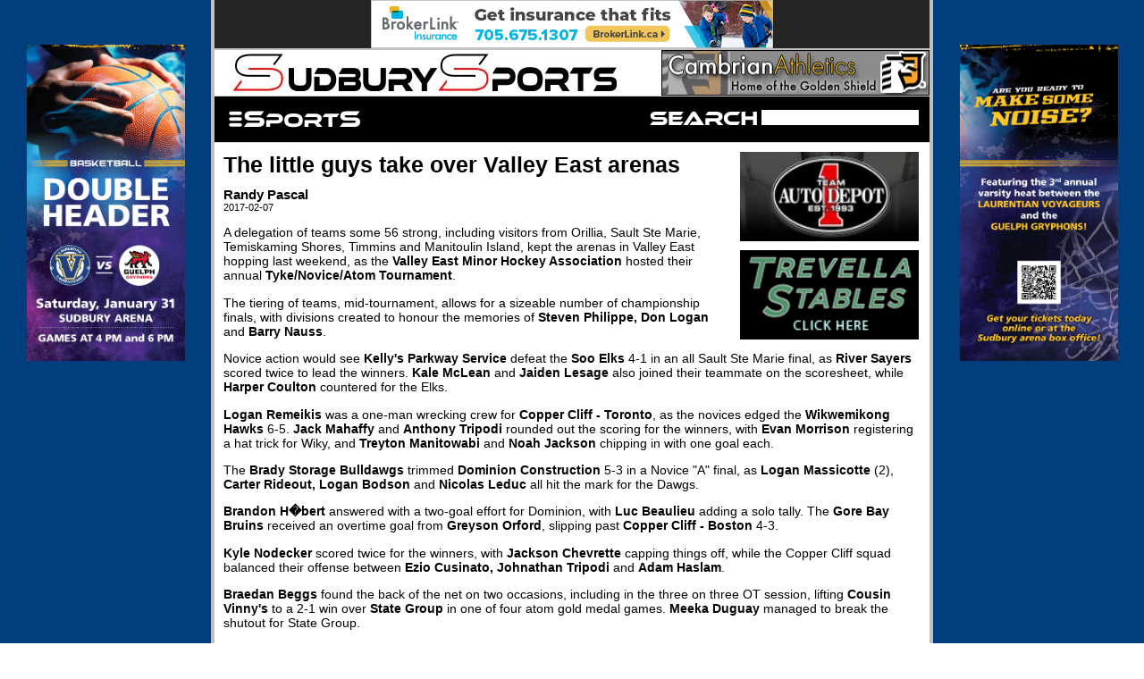

--- FILE ---
content_type: text/html; charset=UTF-8
request_url: https://www.sudburysports.com/article.php?articleId=7889
body_size: 15753
content:
<!DOCTYPE HTML PUBLIC "-//W3C//DTD HTML 4.0 Transitional//EN" "http://www.w3.org/TR/html4/loose.dtd" >

<html>
    <head>
        <meta name="keywords" content="SudburySports.com, sudbury, sports, soccer, hockey, tennis, baseball, basketball, volleyball, football, running, skiing, laurentian, cambrian, university, college, article, news" />
        <meta name="description" content="SudburySports.com Sudbury Sports News Source" />
        <meta http-equiv="Content-Type" content="text/html; charset=iso-8859-1" />
        <title>The little guys take over Valley East arenas</title>        <link rel="stylesheet" type="text/css" href="libs/style.css" />
        <link rel="stylesheet" type="text/css" href="libs/sudburysports.css" />
        <script language="JavaScript" src="libs/utilities.js" type="text/javascript" ></script>
        <meta property="og:image" content="images/ssfblink2.jpg" />
    </head>

    <body >

    <!-- LEFT SIDING -->
    
<div class="siding left-siding" style="background-color: #013E7D">
    <img class="siding-img" src="images/BballDoubleHeader2025.jpg" onclick="SideAd();" />
</div>

    <!-- MAIN CONTENT -->
    <div class="main-content">
        <!-- COMMON TOP -->
        <div class="main-page-top-ad">
    <a target='_default' href='https://www.brokerlink.ca/locations/ontario/sudbury' ><img src='uploads/advertisements/Brokerlink_Web_Banner_Ad_2022_450x54.jpg' class='header-ad' alt='Brokerlink' title='Brokerlink' border='0' /></a></div>
<div class="main-sudbury-sports-header">
    <div class="main-sudbury-sports-logo">
        <a href="./?mainMenuId=8&subMenuId=0"><img src="images/ssnamelogo.jpg"/></a>
    </div>
    <div class="main-logo-ad">
        <a target='_default' href='http://athletics.cambriancollege.ca/' ><img src='uploads/advertisements/cambrian_athletics.gif' class='logo-ad' alt='Cambrian College - Varsity Athletics' title='Cambrian College - Varsity Athletics' border='0' /></a>    </div>
    <div style="clear:both"></div>
</div>
<div class="main-functions-section">
    <div class="sports-menu">
        <div class="sports-menu-nav">
            <img src="images/sportsmenu_black.png" >
            <div class="sports-menu-content">
                <div class='sport-menu-item'><a href='index.php?mainMenuId=8&subMenuId=0'>Home</a></div><div class='sport-menu-item'><a href='index.php?mainMenuId=3&subMenuId=0'>Hockey</a><div class='sports-sub-menu'><div class='sport-submenu-item'><a href='index.php?mainMenuId=3&subMenuId=11'>Sudbury Wolves</a></div><div class='sport-submenu-item'><a href='index.php?mainMenuId=3&subMenuId=4'>NOJHL</a></div><div class='sport-submenu-item'><a href='index.php?mainMenuId=3&subMenuId=5'>GNML</a></div><div class='sport-submenu-item'><a href='index.php?mainMenuId=3&subMenuId=6'>NOHL</a></div><div class='sport-submenu-item'><a href='index.php?mainMenuId=3&subMenuId=17'>Sudbury Girls Hockey</a></div><div class='sport-submenu-item'><a href='index.php?mainMenuId=3&subMenuId=16'>Sudbury Minor Hockey Association</a></div><div class='sport-submenu-item'><a href='index.php?mainMenuId=3&subMenuId=38'>Nickel City Hockey Association</a></div><div class='sport-submenu-item'><a href='index.php?mainMenuId=3&subMenuId=36'>Nickel City AAA Sons</a></div><div class='sport-submenu-item'><a href='index.php?mainMenuId=3&subMenuId=7'>Nickel District Minor Hockey League</a></div><div class='sport-submenu-item'><a href='index.php?mainMenuId=3&subMenuId=18'>Northeast Houseleague</a></div><div class='sport-submenu-item'><a href='index.php?mainMenuId=3&subMenuId=34'>Sudbury Playground Hockey</a></div><div class='sport-submenu-item'><a href='index.php?mainMenuId=3&subMenuId=19'>Copper Cliff Minor Hockey</a></div><div class='sport-submenu-item'><a href='index.php?mainMenuId=3&subMenuId=12'>Valley East Minor Hockey</a></div><div class='sport-submenu-item'><a href='index.php?mainMenuId=3&subMenuId=14'>Nickel Centre Minor Hockey</a></div><div class='sport-submenu-item'><a href='index.php?mainMenuId=3&subMenuId=13'>Rayside-Balfour Minor Hockey</a></div><div class='sport-submenu-item'><a href='index.php?mainMenuId=3&subMenuId=32'>Onaping Falls Minor Hockey</a></div><div class='sport-submenu-item'><a href='index.php?mainMenuId=3&subMenuId=15'>Walden Minor Hockey</a></div></div></div><div class='sport-menu-item'><a href='index.php?mainMenuId=4&subMenuId=0'>High School Sports</a><div class='sports-sub-menu'><div class='sport-submenu-item'><a href='index.php?mainMenuId=4&subMenuId=9'>Fall sports</a></div><div class='sport-submenu-item'><a href='index.php?mainMenuId=4&subMenuId=10'>Winter sports</a></div><div class='sport-submenu-item'><a href='index.php?mainMenuId=4&subMenuId=20'>Spring sports</a></div></div></div><div class='sport-menu-item'><a href='index.php?mainMenuId=2&subMenuId=0'>Curling</a><div class='sports-sub-menu'><div class='sport-submenu-item'><a href='index.php?mainMenuId=2&subMenuId=1'>Men / Seniors / Mixed Doubles</a></div><div class='sport-submenu-item'><a href='index.php?mainMenuId=2&subMenuId=2'>Women/ Juniors / Mixed</a></div></div></div><div class='sport-menu-item'><a href='index.php?mainMenuId=5&subMenuId=0'>Laurentian/Cambrian/Boreal Sports</a></div><div class='sport-menu-item'><a href='index.php?mainMenuId=18&subMenuId=0'>Basketball</a><div class='sports-sub-menu'><div class='sport-submenu-item'><a href='index.php?mainMenuId=18&subMenuId=40'>Sudbury Five</a></div></div></div><div class='sport-menu-item'><a href='index.php?mainMenuId=27&subMenuId=0'>Volleyball</a></div><div class='sport-menu-item'><a href='index.php?mainMenuId=29&subMenuId=0'>Swimming</a></div><div class='sport-menu-item'><a href='index.php?mainMenuId=24&subMenuId=0'>Elementary School Sports</a></div><div class='sport-menu-item'><a href='index.php?mainMenuId=23&subMenuId=0'>Ringette</a></div><div class='sport-menu-item'><a href='index.php?mainMenuId=17&subMenuId=0'>Track &amp; Field/Road Racing</a></div><div class='sport-menu-item'><a href='index.php?mainMenuId=21&subMenuId=0'>Figure Skating/Speed Skating</a></div><div class='sport-menu-item'><a href='index.php?mainMenuId=32&subMenuId=0'>Skiing</a></div><div class='sport-menu-item'><a href='index.php?mainMenuId=26&subMenuId=0'>Tennis/Squash/Badminton</a></div><div class='sport-menu-item'><a href='index.php?mainMenuId=36&subMenuId=0'>Gymnastics</a></div><div class='sport-menu-item'><a href='index.php?mainMenuId=6&subMenuId=0'>Football</a></div><div class='sport-menu-item'><a href='index.php?mainMenuId=39&subMenuId=0'>ParaSports - Special Olympics</a></div><div class='sport-menu-item'><a href='index.php?mainMenuId=7&subMenuId=0'>Soccer</a><div class='sports-sub-menu'><div class='sport-submenu-item'><a href='index.php?mainMenuId=7&subMenuId=30'>Sudbury Cyclones - Men</a></div><div class='sport-submenu-item'><a href='index.php?mainMenuId=7&subMenuId=28'>Sudbury Cyclones - Women (Sudbury Women Soccer)</a></div><div class='sport-submenu-item'><a href='index.php?mainMenuId=7&subMenuId=37'>Greater Sudbury Soccer Club</a></div><div class='sport-submenu-item'><a href='index.php?mainMenuId=7&subMenuId=29'>SRCSL Soccer - Men</a></div><div class='sport-submenu-item'><a href='index.php?mainMenuId=7&subMenuId=23'>Sudburnia Soccer Club</a></div><div class='sport-submenu-item'><a href='index.php?mainMenuId=7&subMenuId=24'>Valley East Soccer Club</a></div><div class='sport-submenu-item'><a href='index.php?mainMenuId=7&subMenuId=21'>Walden Minor Soccer</a></div><div class='sport-submenu-item'><a href='index.php?mainMenuId=7&subMenuId=26'>Rayside-Balfour Minor Soccer</a></div><div class='sport-submenu-item'><a href='index.php?mainMenuId=7&subMenuId=22'>Sudbury Canadians</a></div><div class='sport-submenu-item'><a href='index.php?mainMenuId=7&subMenuId=27'>Italia Flyers</a></div><div class='sport-submenu-item'><a href='index.php?mainMenuId=7&subMenuId=25'>Sudbury Panhellenic</a></div><div class='sport-submenu-item'><a href='index.php?mainMenuId=7&subMenuId=33'>Sudbury Athletic Soccer Club</a></div><div class='sport-submenu-item'><a href='index.php?mainMenuId=7&subMenuId=35'>Northern Soccer Academy - S.C. Italia</a></div></div></div><div class='sport-menu-item'><a href='index.php?mainMenuId=30&subMenuId=0'>Boxing/Judo/Wrestling/Martial Arts</a></div><div class='sport-menu-item'><a href='index.php?mainMenuId=16&subMenuId=0'>Golf</a></div><div class='sport-menu-item'><a href='index.php?mainMenuId=15&subMenuId=0'>Baseball/SloPitch/Softball</a></div><div class='sport-menu-item'><a href='index.php?mainMenuId=14&subMenuId=0'>Lacrosse</a></div><div class='sport-menu-item'><a href='index.php?mainMenuId=34&subMenuId=0'>Cycling</a></div><div class='sport-menu-item'><a href='index.php?mainMenuId=40&subMenuId=0'>Bowling and Billiards</a></div><div class='sport-menu-item'><a href='index.php?mainMenuId=19&subMenuId=0'>This Week in Sports</a></div><div class='sport-menu-item'><a href='index.php?mainMenuId=38&subMenuId=0'>Equestrian Events</a></div><div class='sport-menu-item'><a href='index.php?mainMenuId=37&subMenuId=0'>Canoe/Rowing/Dragon Boat/Kayak</a></div><div class='sport-menu-item'><a href='index.php?mainMenuId=31&subMenuId=0'>Announcements (tryouts/tournaments/registration)</a></div><div class='sport-menu-item'><a href='index.php?mainMenuId=35&subMenuId=0'>Misc.</a></div>            </div>
        </div>
    </div>
    <div class="search-section">
        <form action="searchResults.php" method="get" >
            <img src="images/sssearch.png">
            <input name="display" type="hidden" value="20">
            <input name="searchText" type="text" style="width: 180px" value="">
            <!--                    <input type="image" src="images/ssearchicon.png" alt="Submit">-->
        </form>
    </div>
</div>

        <div class="article-ads">
            <a target='_default' href='http://www.autodepotsudbury.ca/?utm_referrer=http%3A%2F%2Fwww.google.ca%2Furl%3Furl%3Dhttp%3A%2F%2Fa' ><img src='uploads/advertisements/AutoDepot_2014.jpg' class='business-card-ad' alt='Auto Depot - Sudbury' title='Auto Depot - Sudbury' border='0' /></a><a target='_default' href='http://trevellastables.com/' ><img src='uploads/advertisements/trevella_stables thumbnail.jpg' class='business-card-ad' alt='Trevella Stables' title='Trevella Stables' border='0' /></a>        </div>
        <div class="article-content">
            <div class='story-title'>The little guys take over Valley East arenas</div><div class='article-author'>Randy Pascal</div><div class='article-subtext'>2017-02-07</div><div class='story-content'>
<html>

<p>A delegation of teams some 56 strong, including visitors from Orillia, Sault Ste Marie, Temiskaming Shores, Timmins and Manitoulin Island, kept the 
arenas in Valley East hopping last weekend, as the <b>Valley East Minor Hockey Association</b> hosted their annual <b>Tyke/Novice/Atom Tournament</b>.</p>

<p>The tiering of teams, mid-tournament, allows for a sizeable number of championship finals, with divisions created to honour the memories of <b>Steven
Philippe, Don Logan</b> and <b>Barry Nauss</b>.</p>

<p>Novice action would see <b>Kelly's Parkway Service</b> defeat the <b>Soo Elks</b> 4-1 in an all Sault Ste Marie final, as <b>River Sayers</b> scored
twice to lead the winners. <b>Kale McLean</b> and <b>Jaiden Lesage</b> also joined their teammate on the scoresheet, while <b>Harper Coulton</b> countered
for the Elks.</p>

<p><b>Logan Remeikis</b> was a one-man wrecking crew for <b>Copper Cliff - Toronto</b>, as the novices edged the <b>Wikwemikong Hawks</b> 6-5. <b>Jack
Mahaffy</b> and <b>Anthony Tripodi</b> rounded out the scoring for the winners, with <b>Evan Morrison</b> registering a hat trick for Wiky, and <b>Treyton
Manitowabi</b> and <b>Noah Jackson</b> chipping in with one goal each.</p>

<p>The <b>Brady Storage Bulldawgs</b> trimmed <b>Dominion Construction</b> 5-3 in a Novice "A" final, as <b>Logan Massicotte</b> (2), <b>Carter Rideout,
Logan Bodson</b> and <b>Nicolas Leduc</b> all hit the mark for the Dawgs.</p>

<p><b>Brandon H�bert</b> answered with a two-goal effort for Dominion, with <b>Luc Beaulieu</b> adding a solo tally. The <b>Gore Bay Bruins</b> received an
overtime goal from <b>Greyson Orford</b>, slipping past <b>Copper Cliff - Boston</b> 4-3.</p>

<p><b>Kyle Nodecker</b> scored twice for the winners, with <b>Jackson Chevrette</b> capping things off, while the Copper Cliff squad balanced their offense
between <b>Ezio Cusinato, Johnathan Tripodi</b> and <b>Adam Haslam</b>.</p>

<p><b>Braedan Beggs</b> found the back of the net on two occasions, including in the three on three OT session, lifting <b>Cousin Vinny's</b> to a 2-1 win
over <b>State Group</b> in one of four atom gold medal games. <b>Meeka Duguay</b> managed to break the shutout for State Group.</p>

<p>In the remaining finals, Gore Bay doubled the Oro Thunder 6-3, Temiskaming Shores blanked Rayside-Balfour 5-0, and the North Channel Atoms downed the
<b>Soo Atomic Red McFlurries</b> 5-2.</p>

<p>Junior Tyke play featured some players with a sniper's touch, as <b>Kawnayah Osawamick</b> drilled home four goals and <b>Yanic Boisvert</b> netted a 
pair, propelling the <b>Valley East Metro Dragons</b> to a 6-2 triumph over Cousin Vinny's (<b>Noah Therrien, Tessa Van Drunen</b>).</p>

<p><b>Snap Fitness</b> rolled over Tim Horton's in the remaining Junior Tyke affair, while the Senior Tyke "B" final kept fans on hand glued to their seats.
More than eight minutes of three on three hockey was needed to decide matters, as the <b>Rayside-Balfour Wildcats</b> edged Tim Horton's 2-1.</p>

<p><b>Jordan Boyer</b> and <b>Adrian Cecchetto</b> took care of the scoring for the 'Cats, with <b>Alex Proulx</b> celebrating a single marker for the
"<i>Roll Up The Rim</i>" crew.</p>

<p>Two-goal performances were in style in the Senior Tyke "A" affair, as <b>Nicholas Christakos, Liam Roberts</b> and <b>Gregory Patrie</b> all turned the
trick in a 6-3 Cousin Vinny's victory over the <b>Nickel Centre Jets</b> (<b>Clark Kulyski, William Knight, Hudson Lapierre</b>).</p>

</html> 

   


</div><div class='addthis_toolbox addthis_default_style' addthis:media='images/sslink.jpg'><a class='addthis_button_facebook_like' fb:like:layout='button_count'></a><a class='addthis_button_tweet'></a><a class='addthis_button_pinterest_pinit'></a><a class='addthis_counter addthis_pill_style'></a></div>            <!-- AddThis Button BEGIN -->
            <script type="text/javascript">var addthis_config = {"data_track_addressbar":true};</script>
            <script type="text/javascript" src="https://s7.addthis.com/js/250/addthis_widget.js#pubid=ra-4ff4de9575442837"></script>
            <script type="text/javascript">
                var addthis_share = {
                    media: "images/sslink.jpg"
                }
            </script>
            <!-- AddThis Button END -->
        </div>

        <!-- COMMON FOOTER -->
        <div class="bottom-ad-section">
    <a target='_default' href='https://www.palladinosubaru.ca' ><img src='uploads/advertisements/PAG x SudburySports February 2025.png' class='footer-ad' alt='Palladino Subaru' title='Palladino Subaru' border='0' /></a></div>
<div class="footer-section">
    <ul>
        <li><a href="about.php">About Us</a></li>
        <li><a href="contact.php">Contact Us</a></li>
        <li><a href="advertising.php">Advertising</a></li>
    </ul>
</div>
    </div>

    <!-- RIGHT SIDING -->
    <div class="siding right-siding" style="background-color: #013E7D">
    <img class="siding-img" src="images/BballDoubleHeader2025_02.jpg" onclick="SideAd();" />
</div>
         </body>
</html>


--- FILE ---
content_type: application/javascript
request_url: https://www.sudburysports.com/libs/utilities.js
body_size: 1138
content:

//ID browser
//check for navigator

   var browserName
   var browserVersion

   var countDown = new Number()
   countDown = 0;

   var layerWait = new Number()
   layerWait = 4000;

   var ns4up = (document.layers) ? 1 : 0;
   var ie4up = (document.all) ? 1 : 0;
   var ns6up = (document.getElementById&&!document.all) ? 1 : 0;

   function random(x, y)
   {
      if (x == y) return x;
      var n = Math.floor( x + Math.random() * y);
      return n;
   }

   function showLarge( sUrl )
   {
      popup_win = window.open( sUrl,'', 'width=700, height=480, scrollbars=yes, resizable=yes, status=no, location=no, menubar=no, menubar=no');
   }

   function newWindow( sUrl, wWidth, wHeight )
   {
      popup_win = window.open( sUrl,'', 'width='+ wWidth + ', height=' + wHeight + ', scrollbars=yes, resizable=yes, status=no, location=no, menubar=no');
   }


   function openImage( sUrl )
   {
      large_image_win = window.open( largePicArray[sUrl], 'large_image_win', 'width=640,height=480, scrollbars=no,resizable=yes,status=yes,location=yes,menubar=yes, left=0, top=0');
   }




// -->
